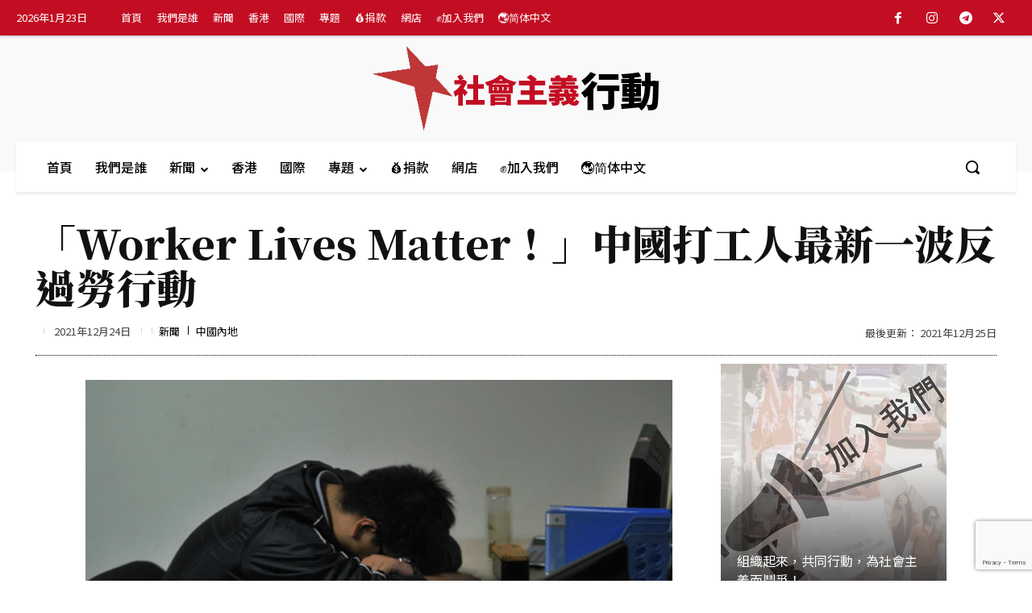

--- FILE ---
content_type: text/html; charset=utf-8
request_url: https://www.google.com/recaptcha/api2/anchor?ar=1&k=6Lc4884nAAAAAIrPOV6bR_KNoLzpOCGSeSl6OkUJ&co=aHR0cHM6Ly9jaGluYXdvcmtlci5pbmZvOjQ0Mw..&hl=en&v=PoyoqOPhxBO7pBk68S4YbpHZ&size=invisible&anchor-ms=20000&execute-ms=30000&cb=fwj5519o7qx0
body_size: 48862
content:
<!DOCTYPE HTML><html dir="ltr" lang="en"><head><meta http-equiv="Content-Type" content="text/html; charset=UTF-8">
<meta http-equiv="X-UA-Compatible" content="IE=edge">
<title>reCAPTCHA</title>
<style type="text/css">
/* cyrillic-ext */
@font-face {
  font-family: 'Roboto';
  font-style: normal;
  font-weight: 400;
  font-stretch: 100%;
  src: url(//fonts.gstatic.com/s/roboto/v48/KFO7CnqEu92Fr1ME7kSn66aGLdTylUAMa3GUBHMdazTgWw.woff2) format('woff2');
  unicode-range: U+0460-052F, U+1C80-1C8A, U+20B4, U+2DE0-2DFF, U+A640-A69F, U+FE2E-FE2F;
}
/* cyrillic */
@font-face {
  font-family: 'Roboto';
  font-style: normal;
  font-weight: 400;
  font-stretch: 100%;
  src: url(//fonts.gstatic.com/s/roboto/v48/KFO7CnqEu92Fr1ME7kSn66aGLdTylUAMa3iUBHMdazTgWw.woff2) format('woff2');
  unicode-range: U+0301, U+0400-045F, U+0490-0491, U+04B0-04B1, U+2116;
}
/* greek-ext */
@font-face {
  font-family: 'Roboto';
  font-style: normal;
  font-weight: 400;
  font-stretch: 100%;
  src: url(//fonts.gstatic.com/s/roboto/v48/KFO7CnqEu92Fr1ME7kSn66aGLdTylUAMa3CUBHMdazTgWw.woff2) format('woff2');
  unicode-range: U+1F00-1FFF;
}
/* greek */
@font-face {
  font-family: 'Roboto';
  font-style: normal;
  font-weight: 400;
  font-stretch: 100%;
  src: url(//fonts.gstatic.com/s/roboto/v48/KFO7CnqEu92Fr1ME7kSn66aGLdTylUAMa3-UBHMdazTgWw.woff2) format('woff2');
  unicode-range: U+0370-0377, U+037A-037F, U+0384-038A, U+038C, U+038E-03A1, U+03A3-03FF;
}
/* math */
@font-face {
  font-family: 'Roboto';
  font-style: normal;
  font-weight: 400;
  font-stretch: 100%;
  src: url(//fonts.gstatic.com/s/roboto/v48/KFO7CnqEu92Fr1ME7kSn66aGLdTylUAMawCUBHMdazTgWw.woff2) format('woff2');
  unicode-range: U+0302-0303, U+0305, U+0307-0308, U+0310, U+0312, U+0315, U+031A, U+0326-0327, U+032C, U+032F-0330, U+0332-0333, U+0338, U+033A, U+0346, U+034D, U+0391-03A1, U+03A3-03A9, U+03B1-03C9, U+03D1, U+03D5-03D6, U+03F0-03F1, U+03F4-03F5, U+2016-2017, U+2034-2038, U+203C, U+2040, U+2043, U+2047, U+2050, U+2057, U+205F, U+2070-2071, U+2074-208E, U+2090-209C, U+20D0-20DC, U+20E1, U+20E5-20EF, U+2100-2112, U+2114-2115, U+2117-2121, U+2123-214F, U+2190, U+2192, U+2194-21AE, U+21B0-21E5, U+21F1-21F2, U+21F4-2211, U+2213-2214, U+2216-22FF, U+2308-230B, U+2310, U+2319, U+231C-2321, U+2336-237A, U+237C, U+2395, U+239B-23B7, U+23D0, U+23DC-23E1, U+2474-2475, U+25AF, U+25B3, U+25B7, U+25BD, U+25C1, U+25CA, U+25CC, U+25FB, U+266D-266F, U+27C0-27FF, U+2900-2AFF, U+2B0E-2B11, U+2B30-2B4C, U+2BFE, U+3030, U+FF5B, U+FF5D, U+1D400-1D7FF, U+1EE00-1EEFF;
}
/* symbols */
@font-face {
  font-family: 'Roboto';
  font-style: normal;
  font-weight: 400;
  font-stretch: 100%;
  src: url(//fonts.gstatic.com/s/roboto/v48/KFO7CnqEu92Fr1ME7kSn66aGLdTylUAMaxKUBHMdazTgWw.woff2) format('woff2');
  unicode-range: U+0001-000C, U+000E-001F, U+007F-009F, U+20DD-20E0, U+20E2-20E4, U+2150-218F, U+2190, U+2192, U+2194-2199, U+21AF, U+21E6-21F0, U+21F3, U+2218-2219, U+2299, U+22C4-22C6, U+2300-243F, U+2440-244A, U+2460-24FF, U+25A0-27BF, U+2800-28FF, U+2921-2922, U+2981, U+29BF, U+29EB, U+2B00-2BFF, U+4DC0-4DFF, U+FFF9-FFFB, U+10140-1018E, U+10190-1019C, U+101A0, U+101D0-101FD, U+102E0-102FB, U+10E60-10E7E, U+1D2C0-1D2D3, U+1D2E0-1D37F, U+1F000-1F0FF, U+1F100-1F1AD, U+1F1E6-1F1FF, U+1F30D-1F30F, U+1F315, U+1F31C, U+1F31E, U+1F320-1F32C, U+1F336, U+1F378, U+1F37D, U+1F382, U+1F393-1F39F, U+1F3A7-1F3A8, U+1F3AC-1F3AF, U+1F3C2, U+1F3C4-1F3C6, U+1F3CA-1F3CE, U+1F3D4-1F3E0, U+1F3ED, U+1F3F1-1F3F3, U+1F3F5-1F3F7, U+1F408, U+1F415, U+1F41F, U+1F426, U+1F43F, U+1F441-1F442, U+1F444, U+1F446-1F449, U+1F44C-1F44E, U+1F453, U+1F46A, U+1F47D, U+1F4A3, U+1F4B0, U+1F4B3, U+1F4B9, U+1F4BB, U+1F4BF, U+1F4C8-1F4CB, U+1F4D6, U+1F4DA, U+1F4DF, U+1F4E3-1F4E6, U+1F4EA-1F4ED, U+1F4F7, U+1F4F9-1F4FB, U+1F4FD-1F4FE, U+1F503, U+1F507-1F50B, U+1F50D, U+1F512-1F513, U+1F53E-1F54A, U+1F54F-1F5FA, U+1F610, U+1F650-1F67F, U+1F687, U+1F68D, U+1F691, U+1F694, U+1F698, U+1F6AD, U+1F6B2, U+1F6B9-1F6BA, U+1F6BC, U+1F6C6-1F6CF, U+1F6D3-1F6D7, U+1F6E0-1F6EA, U+1F6F0-1F6F3, U+1F6F7-1F6FC, U+1F700-1F7FF, U+1F800-1F80B, U+1F810-1F847, U+1F850-1F859, U+1F860-1F887, U+1F890-1F8AD, U+1F8B0-1F8BB, U+1F8C0-1F8C1, U+1F900-1F90B, U+1F93B, U+1F946, U+1F984, U+1F996, U+1F9E9, U+1FA00-1FA6F, U+1FA70-1FA7C, U+1FA80-1FA89, U+1FA8F-1FAC6, U+1FACE-1FADC, U+1FADF-1FAE9, U+1FAF0-1FAF8, U+1FB00-1FBFF;
}
/* vietnamese */
@font-face {
  font-family: 'Roboto';
  font-style: normal;
  font-weight: 400;
  font-stretch: 100%;
  src: url(//fonts.gstatic.com/s/roboto/v48/KFO7CnqEu92Fr1ME7kSn66aGLdTylUAMa3OUBHMdazTgWw.woff2) format('woff2');
  unicode-range: U+0102-0103, U+0110-0111, U+0128-0129, U+0168-0169, U+01A0-01A1, U+01AF-01B0, U+0300-0301, U+0303-0304, U+0308-0309, U+0323, U+0329, U+1EA0-1EF9, U+20AB;
}
/* latin-ext */
@font-face {
  font-family: 'Roboto';
  font-style: normal;
  font-weight: 400;
  font-stretch: 100%;
  src: url(//fonts.gstatic.com/s/roboto/v48/KFO7CnqEu92Fr1ME7kSn66aGLdTylUAMa3KUBHMdazTgWw.woff2) format('woff2');
  unicode-range: U+0100-02BA, U+02BD-02C5, U+02C7-02CC, U+02CE-02D7, U+02DD-02FF, U+0304, U+0308, U+0329, U+1D00-1DBF, U+1E00-1E9F, U+1EF2-1EFF, U+2020, U+20A0-20AB, U+20AD-20C0, U+2113, U+2C60-2C7F, U+A720-A7FF;
}
/* latin */
@font-face {
  font-family: 'Roboto';
  font-style: normal;
  font-weight: 400;
  font-stretch: 100%;
  src: url(//fonts.gstatic.com/s/roboto/v48/KFO7CnqEu92Fr1ME7kSn66aGLdTylUAMa3yUBHMdazQ.woff2) format('woff2');
  unicode-range: U+0000-00FF, U+0131, U+0152-0153, U+02BB-02BC, U+02C6, U+02DA, U+02DC, U+0304, U+0308, U+0329, U+2000-206F, U+20AC, U+2122, U+2191, U+2193, U+2212, U+2215, U+FEFF, U+FFFD;
}
/* cyrillic-ext */
@font-face {
  font-family: 'Roboto';
  font-style: normal;
  font-weight: 500;
  font-stretch: 100%;
  src: url(//fonts.gstatic.com/s/roboto/v48/KFO7CnqEu92Fr1ME7kSn66aGLdTylUAMa3GUBHMdazTgWw.woff2) format('woff2');
  unicode-range: U+0460-052F, U+1C80-1C8A, U+20B4, U+2DE0-2DFF, U+A640-A69F, U+FE2E-FE2F;
}
/* cyrillic */
@font-face {
  font-family: 'Roboto';
  font-style: normal;
  font-weight: 500;
  font-stretch: 100%;
  src: url(//fonts.gstatic.com/s/roboto/v48/KFO7CnqEu92Fr1ME7kSn66aGLdTylUAMa3iUBHMdazTgWw.woff2) format('woff2');
  unicode-range: U+0301, U+0400-045F, U+0490-0491, U+04B0-04B1, U+2116;
}
/* greek-ext */
@font-face {
  font-family: 'Roboto';
  font-style: normal;
  font-weight: 500;
  font-stretch: 100%;
  src: url(//fonts.gstatic.com/s/roboto/v48/KFO7CnqEu92Fr1ME7kSn66aGLdTylUAMa3CUBHMdazTgWw.woff2) format('woff2');
  unicode-range: U+1F00-1FFF;
}
/* greek */
@font-face {
  font-family: 'Roboto';
  font-style: normal;
  font-weight: 500;
  font-stretch: 100%;
  src: url(//fonts.gstatic.com/s/roboto/v48/KFO7CnqEu92Fr1ME7kSn66aGLdTylUAMa3-UBHMdazTgWw.woff2) format('woff2');
  unicode-range: U+0370-0377, U+037A-037F, U+0384-038A, U+038C, U+038E-03A1, U+03A3-03FF;
}
/* math */
@font-face {
  font-family: 'Roboto';
  font-style: normal;
  font-weight: 500;
  font-stretch: 100%;
  src: url(//fonts.gstatic.com/s/roboto/v48/KFO7CnqEu92Fr1ME7kSn66aGLdTylUAMawCUBHMdazTgWw.woff2) format('woff2');
  unicode-range: U+0302-0303, U+0305, U+0307-0308, U+0310, U+0312, U+0315, U+031A, U+0326-0327, U+032C, U+032F-0330, U+0332-0333, U+0338, U+033A, U+0346, U+034D, U+0391-03A1, U+03A3-03A9, U+03B1-03C9, U+03D1, U+03D5-03D6, U+03F0-03F1, U+03F4-03F5, U+2016-2017, U+2034-2038, U+203C, U+2040, U+2043, U+2047, U+2050, U+2057, U+205F, U+2070-2071, U+2074-208E, U+2090-209C, U+20D0-20DC, U+20E1, U+20E5-20EF, U+2100-2112, U+2114-2115, U+2117-2121, U+2123-214F, U+2190, U+2192, U+2194-21AE, U+21B0-21E5, U+21F1-21F2, U+21F4-2211, U+2213-2214, U+2216-22FF, U+2308-230B, U+2310, U+2319, U+231C-2321, U+2336-237A, U+237C, U+2395, U+239B-23B7, U+23D0, U+23DC-23E1, U+2474-2475, U+25AF, U+25B3, U+25B7, U+25BD, U+25C1, U+25CA, U+25CC, U+25FB, U+266D-266F, U+27C0-27FF, U+2900-2AFF, U+2B0E-2B11, U+2B30-2B4C, U+2BFE, U+3030, U+FF5B, U+FF5D, U+1D400-1D7FF, U+1EE00-1EEFF;
}
/* symbols */
@font-face {
  font-family: 'Roboto';
  font-style: normal;
  font-weight: 500;
  font-stretch: 100%;
  src: url(//fonts.gstatic.com/s/roboto/v48/KFO7CnqEu92Fr1ME7kSn66aGLdTylUAMaxKUBHMdazTgWw.woff2) format('woff2');
  unicode-range: U+0001-000C, U+000E-001F, U+007F-009F, U+20DD-20E0, U+20E2-20E4, U+2150-218F, U+2190, U+2192, U+2194-2199, U+21AF, U+21E6-21F0, U+21F3, U+2218-2219, U+2299, U+22C4-22C6, U+2300-243F, U+2440-244A, U+2460-24FF, U+25A0-27BF, U+2800-28FF, U+2921-2922, U+2981, U+29BF, U+29EB, U+2B00-2BFF, U+4DC0-4DFF, U+FFF9-FFFB, U+10140-1018E, U+10190-1019C, U+101A0, U+101D0-101FD, U+102E0-102FB, U+10E60-10E7E, U+1D2C0-1D2D3, U+1D2E0-1D37F, U+1F000-1F0FF, U+1F100-1F1AD, U+1F1E6-1F1FF, U+1F30D-1F30F, U+1F315, U+1F31C, U+1F31E, U+1F320-1F32C, U+1F336, U+1F378, U+1F37D, U+1F382, U+1F393-1F39F, U+1F3A7-1F3A8, U+1F3AC-1F3AF, U+1F3C2, U+1F3C4-1F3C6, U+1F3CA-1F3CE, U+1F3D4-1F3E0, U+1F3ED, U+1F3F1-1F3F3, U+1F3F5-1F3F7, U+1F408, U+1F415, U+1F41F, U+1F426, U+1F43F, U+1F441-1F442, U+1F444, U+1F446-1F449, U+1F44C-1F44E, U+1F453, U+1F46A, U+1F47D, U+1F4A3, U+1F4B0, U+1F4B3, U+1F4B9, U+1F4BB, U+1F4BF, U+1F4C8-1F4CB, U+1F4D6, U+1F4DA, U+1F4DF, U+1F4E3-1F4E6, U+1F4EA-1F4ED, U+1F4F7, U+1F4F9-1F4FB, U+1F4FD-1F4FE, U+1F503, U+1F507-1F50B, U+1F50D, U+1F512-1F513, U+1F53E-1F54A, U+1F54F-1F5FA, U+1F610, U+1F650-1F67F, U+1F687, U+1F68D, U+1F691, U+1F694, U+1F698, U+1F6AD, U+1F6B2, U+1F6B9-1F6BA, U+1F6BC, U+1F6C6-1F6CF, U+1F6D3-1F6D7, U+1F6E0-1F6EA, U+1F6F0-1F6F3, U+1F6F7-1F6FC, U+1F700-1F7FF, U+1F800-1F80B, U+1F810-1F847, U+1F850-1F859, U+1F860-1F887, U+1F890-1F8AD, U+1F8B0-1F8BB, U+1F8C0-1F8C1, U+1F900-1F90B, U+1F93B, U+1F946, U+1F984, U+1F996, U+1F9E9, U+1FA00-1FA6F, U+1FA70-1FA7C, U+1FA80-1FA89, U+1FA8F-1FAC6, U+1FACE-1FADC, U+1FADF-1FAE9, U+1FAF0-1FAF8, U+1FB00-1FBFF;
}
/* vietnamese */
@font-face {
  font-family: 'Roboto';
  font-style: normal;
  font-weight: 500;
  font-stretch: 100%;
  src: url(//fonts.gstatic.com/s/roboto/v48/KFO7CnqEu92Fr1ME7kSn66aGLdTylUAMa3OUBHMdazTgWw.woff2) format('woff2');
  unicode-range: U+0102-0103, U+0110-0111, U+0128-0129, U+0168-0169, U+01A0-01A1, U+01AF-01B0, U+0300-0301, U+0303-0304, U+0308-0309, U+0323, U+0329, U+1EA0-1EF9, U+20AB;
}
/* latin-ext */
@font-face {
  font-family: 'Roboto';
  font-style: normal;
  font-weight: 500;
  font-stretch: 100%;
  src: url(//fonts.gstatic.com/s/roboto/v48/KFO7CnqEu92Fr1ME7kSn66aGLdTylUAMa3KUBHMdazTgWw.woff2) format('woff2');
  unicode-range: U+0100-02BA, U+02BD-02C5, U+02C7-02CC, U+02CE-02D7, U+02DD-02FF, U+0304, U+0308, U+0329, U+1D00-1DBF, U+1E00-1E9F, U+1EF2-1EFF, U+2020, U+20A0-20AB, U+20AD-20C0, U+2113, U+2C60-2C7F, U+A720-A7FF;
}
/* latin */
@font-face {
  font-family: 'Roboto';
  font-style: normal;
  font-weight: 500;
  font-stretch: 100%;
  src: url(//fonts.gstatic.com/s/roboto/v48/KFO7CnqEu92Fr1ME7kSn66aGLdTylUAMa3yUBHMdazQ.woff2) format('woff2');
  unicode-range: U+0000-00FF, U+0131, U+0152-0153, U+02BB-02BC, U+02C6, U+02DA, U+02DC, U+0304, U+0308, U+0329, U+2000-206F, U+20AC, U+2122, U+2191, U+2193, U+2212, U+2215, U+FEFF, U+FFFD;
}
/* cyrillic-ext */
@font-face {
  font-family: 'Roboto';
  font-style: normal;
  font-weight: 900;
  font-stretch: 100%;
  src: url(//fonts.gstatic.com/s/roboto/v48/KFO7CnqEu92Fr1ME7kSn66aGLdTylUAMa3GUBHMdazTgWw.woff2) format('woff2');
  unicode-range: U+0460-052F, U+1C80-1C8A, U+20B4, U+2DE0-2DFF, U+A640-A69F, U+FE2E-FE2F;
}
/* cyrillic */
@font-face {
  font-family: 'Roboto';
  font-style: normal;
  font-weight: 900;
  font-stretch: 100%;
  src: url(//fonts.gstatic.com/s/roboto/v48/KFO7CnqEu92Fr1ME7kSn66aGLdTylUAMa3iUBHMdazTgWw.woff2) format('woff2');
  unicode-range: U+0301, U+0400-045F, U+0490-0491, U+04B0-04B1, U+2116;
}
/* greek-ext */
@font-face {
  font-family: 'Roboto';
  font-style: normal;
  font-weight: 900;
  font-stretch: 100%;
  src: url(//fonts.gstatic.com/s/roboto/v48/KFO7CnqEu92Fr1ME7kSn66aGLdTylUAMa3CUBHMdazTgWw.woff2) format('woff2');
  unicode-range: U+1F00-1FFF;
}
/* greek */
@font-face {
  font-family: 'Roboto';
  font-style: normal;
  font-weight: 900;
  font-stretch: 100%;
  src: url(//fonts.gstatic.com/s/roboto/v48/KFO7CnqEu92Fr1ME7kSn66aGLdTylUAMa3-UBHMdazTgWw.woff2) format('woff2');
  unicode-range: U+0370-0377, U+037A-037F, U+0384-038A, U+038C, U+038E-03A1, U+03A3-03FF;
}
/* math */
@font-face {
  font-family: 'Roboto';
  font-style: normal;
  font-weight: 900;
  font-stretch: 100%;
  src: url(//fonts.gstatic.com/s/roboto/v48/KFO7CnqEu92Fr1ME7kSn66aGLdTylUAMawCUBHMdazTgWw.woff2) format('woff2');
  unicode-range: U+0302-0303, U+0305, U+0307-0308, U+0310, U+0312, U+0315, U+031A, U+0326-0327, U+032C, U+032F-0330, U+0332-0333, U+0338, U+033A, U+0346, U+034D, U+0391-03A1, U+03A3-03A9, U+03B1-03C9, U+03D1, U+03D5-03D6, U+03F0-03F1, U+03F4-03F5, U+2016-2017, U+2034-2038, U+203C, U+2040, U+2043, U+2047, U+2050, U+2057, U+205F, U+2070-2071, U+2074-208E, U+2090-209C, U+20D0-20DC, U+20E1, U+20E5-20EF, U+2100-2112, U+2114-2115, U+2117-2121, U+2123-214F, U+2190, U+2192, U+2194-21AE, U+21B0-21E5, U+21F1-21F2, U+21F4-2211, U+2213-2214, U+2216-22FF, U+2308-230B, U+2310, U+2319, U+231C-2321, U+2336-237A, U+237C, U+2395, U+239B-23B7, U+23D0, U+23DC-23E1, U+2474-2475, U+25AF, U+25B3, U+25B7, U+25BD, U+25C1, U+25CA, U+25CC, U+25FB, U+266D-266F, U+27C0-27FF, U+2900-2AFF, U+2B0E-2B11, U+2B30-2B4C, U+2BFE, U+3030, U+FF5B, U+FF5D, U+1D400-1D7FF, U+1EE00-1EEFF;
}
/* symbols */
@font-face {
  font-family: 'Roboto';
  font-style: normal;
  font-weight: 900;
  font-stretch: 100%;
  src: url(//fonts.gstatic.com/s/roboto/v48/KFO7CnqEu92Fr1ME7kSn66aGLdTylUAMaxKUBHMdazTgWw.woff2) format('woff2');
  unicode-range: U+0001-000C, U+000E-001F, U+007F-009F, U+20DD-20E0, U+20E2-20E4, U+2150-218F, U+2190, U+2192, U+2194-2199, U+21AF, U+21E6-21F0, U+21F3, U+2218-2219, U+2299, U+22C4-22C6, U+2300-243F, U+2440-244A, U+2460-24FF, U+25A0-27BF, U+2800-28FF, U+2921-2922, U+2981, U+29BF, U+29EB, U+2B00-2BFF, U+4DC0-4DFF, U+FFF9-FFFB, U+10140-1018E, U+10190-1019C, U+101A0, U+101D0-101FD, U+102E0-102FB, U+10E60-10E7E, U+1D2C0-1D2D3, U+1D2E0-1D37F, U+1F000-1F0FF, U+1F100-1F1AD, U+1F1E6-1F1FF, U+1F30D-1F30F, U+1F315, U+1F31C, U+1F31E, U+1F320-1F32C, U+1F336, U+1F378, U+1F37D, U+1F382, U+1F393-1F39F, U+1F3A7-1F3A8, U+1F3AC-1F3AF, U+1F3C2, U+1F3C4-1F3C6, U+1F3CA-1F3CE, U+1F3D4-1F3E0, U+1F3ED, U+1F3F1-1F3F3, U+1F3F5-1F3F7, U+1F408, U+1F415, U+1F41F, U+1F426, U+1F43F, U+1F441-1F442, U+1F444, U+1F446-1F449, U+1F44C-1F44E, U+1F453, U+1F46A, U+1F47D, U+1F4A3, U+1F4B0, U+1F4B3, U+1F4B9, U+1F4BB, U+1F4BF, U+1F4C8-1F4CB, U+1F4D6, U+1F4DA, U+1F4DF, U+1F4E3-1F4E6, U+1F4EA-1F4ED, U+1F4F7, U+1F4F9-1F4FB, U+1F4FD-1F4FE, U+1F503, U+1F507-1F50B, U+1F50D, U+1F512-1F513, U+1F53E-1F54A, U+1F54F-1F5FA, U+1F610, U+1F650-1F67F, U+1F687, U+1F68D, U+1F691, U+1F694, U+1F698, U+1F6AD, U+1F6B2, U+1F6B9-1F6BA, U+1F6BC, U+1F6C6-1F6CF, U+1F6D3-1F6D7, U+1F6E0-1F6EA, U+1F6F0-1F6F3, U+1F6F7-1F6FC, U+1F700-1F7FF, U+1F800-1F80B, U+1F810-1F847, U+1F850-1F859, U+1F860-1F887, U+1F890-1F8AD, U+1F8B0-1F8BB, U+1F8C0-1F8C1, U+1F900-1F90B, U+1F93B, U+1F946, U+1F984, U+1F996, U+1F9E9, U+1FA00-1FA6F, U+1FA70-1FA7C, U+1FA80-1FA89, U+1FA8F-1FAC6, U+1FACE-1FADC, U+1FADF-1FAE9, U+1FAF0-1FAF8, U+1FB00-1FBFF;
}
/* vietnamese */
@font-face {
  font-family: 'Roboto';
  font-style: normal;
  font-weight: 900;
  font-stretch: 100%;
  src: url(//fonts.gstatic.com/s/roboto/v48/KFO7CnqEu92Fr1ME7kSn66aGLdTylUAMa3OUBHMdazTgWw.woff2) format('woff2');
  unicode-range: U+0102-0103, U+0110-0111, U+0128-0129, U+0168-0169, U+01A0-01A1, U+01AF-01B0, U+0300-0301, U+0303-0304, U+0308-0309, U+0323, U+0329, U+1EA0-1EF9, U+20AB;
}
/* latin-ext */
@font-face {
  font-family: 'Roboto';
  font-style: normal;
  font-weight: 900;
  font-stretch: 100%;
  src: url(//fonts.gstatic.com/s/roboto/v48/KFO7CnqEu92Fr1ME7kSn66aGLdTylUAMa3KUBHMdazTgWw.woff2) format('woff2');
  unicode-range: U+0100-02BA, U+02BD-02C5, U+02C7-02CC, U+02CE-02D7, U+02DD-02FF, U+0304, U+0308, U+0329, U+1D00-1DBF, U+1E00-1E9F, U+1EF2-1EFF, U+2020, U+20A0-20AB, U+20AD-20C0, U+2113, U+2C60-2C7F, U+A720-A7FF;
}
/* latin */
@font-face {
  font-family: 'Roboto';
  font-style: normal;
  font-weight: 900;
  font-stretch: 100%;
  src: url(//fonts.gstatic.com/s/roboto/v48/KFO7CnqEu92Fr1ME7kSn66aGLdTylUAMa3yUBHMdazQ.woff2) format('woff2');
  unicode-range: U+0000-00FF, U+0131, U+0152-0153, U+02BB-02BC, U+02C6, U+02DA, U+02DC, U+0304, U+0308, U+0329, U+2000-206F, U+20AC, U+2122, U+2191, U+2193, U+2212, U+2215, U+FEFF, U+FFFD;
}

</style>
<link rel="stylesheet" type="text/css" href="https://www.gstatic.com/recaptcha/releases/PoyoqOPhxBO7pBk68S4YbpHZ/styles__ltr.css">
<script nonce="8cfBuOIqtna0GtYhSg56_Q" type="text/javascript">window['__recaptcha_api'] = 'https://www.google.com/recaptcha/api2/';</script>
<script type="text/javascript" src="https://www.gstatic.com/recaptcha/releases/PoyoqOPhxBO7pBk68S4YbpHZ/recaptcha__en.js" nonce="8cfBuOIqtna0GtYhSg56_Q">
      
    </script></head>
<body><div id="rc-anchor-alert" class="rc-anchor-alert"></div>
<input type="hidden" id="recaptcha-token" value="[base64]">
<script type="text/javascript" nonce="8cfBuOIqtna0GtYhSg56_Q">
      recaptcha.anchor.Main.init("[\x22ainput\x22,[\x22bgdata\x22,\x22\x22,\[base64]/[base64]/[base64]/bmV3IHJbeF0oY1swXSk6RT09Mj9uZXcgclt4XShjWzBdLGNbMV0pOkU9PTM/bmV3IHJbeF0oY1swXSxjWzFdLGNbMl0pOkU9PTQ/[base64]/[base64]/[base64]/[base64]/[base64]/[base64]/[base64]/[base64]\x22,\[base64]\\u003d\\u003d\x22,\x22w4c9wpYqw6Rnw7IIwqjDosOFw7vCvcOqFsKrw7N1w5fCthA6b8OzJsK1w6LDpMKEwpfDgsKFRsKjw67CrxZmwqNvwrNpZh/DlUzDhBVpaC0Gw7dPJ8O3CcKGw6lGNMKPL8ObRC4Nw77Cj8KVw4fDgH7Dog/[base64]/DgxPCt8OgwrbCvBdvPcKNPcOcwpjDg1PCtELCqcKJIEgLw75YC2PDicOfSsOtw4rDh1LCtsKrw7w8T2VOw5zCjcObwp0jw5XDnV/DmCfDu0Mpw6bDlsKqw4/[base64]/w4vDj8KTw7ZawrfCq8OPw4PCkUNDXRXCjcKYwo/[base64]/[base64]/w5RDw7M7QsKtw7DCgWo3w4YGPgfDpMK+w7x/w43DgsKXeMKhWyZIBDtwb8OUwp/Ch8KMUQBsw6o1w47DoMOLw4Ezw7jDlQk+w4HCugHCnUXCkMKiwrkEwrPCh8Ofwr8hw6/Dj8OJw5DDs8OqQ8OSE3rDvWkBwp/ClcK9wrV8wrDDjcOlw6IpPgTDv8O8w7U2w7BVwqLCiSB2w48bwpbDum5Kwp5xGGfCtMKyw5gEFXolwrzCisKjPXh7NMKow7Efw6BsfxZrNcOQwoxDPU9ndQc8wotodcO6w455wrMQwoDCm8Kow45JDMKaVDPDv8Orw4XCmsKmw7ZgO8ORcMOfw7jCrB0/J8OUw5vDusKvwrIuwqnCggI6cMKFTRExKcOsw6oqNsOcdcOpAnTClUprGMKAXw/Dt8OcMQDCksKEw5PDkMKCP8OfwozDmkXDi8OHw4TDpwXDoGfCvMO8MsK9w6kxUSVRwrkvHEMFw4vCqcKkw6zDpcKwwrbDu8Kowop9WcOdw6TCp8O1w4APUyLDhEUvIGEQw6kJw6oYwoLCslDDnks/FA3CmMOxdAvCuhvDncKGJgXCucK3w4PCnMKNPWl+EkxwLMKGw4ENPBfCrVRow6TDq21tw48KwrTDisO5ZcOgw4DDlMOvNEHCssORMcKOwpdPwoDDoMKgDU/DvmU5w6jDrHwmTcK7RBtbw77Co8OAw6TDjMKEKVzCnRAWAcOMCcKbRMOhw4dSAyDDlsO5w5LDmsOLwoXCvsKOw7NQOsKYwq/Cg8OcdCnDqsKOY8Ozw4R4w53CnsKTwqxlF8O+X8Krwp4jwqzCrsKEf2fDhMOjw7jDoGwgwocDSsK/wrp2A3bDgMKNHklGw4rClwZgwrTCp3PCmQjDkDnCsDpRw7vDpsKMwqLCs8Ocwrg3HcOuesOITMKlDQvCjMOgNihJwrrDlSBNwosBLQk7OFAow4LCkcKAwpbCo8KxwrJ6w7UJJxVpwpxAUzTCjMKEw7zDhMKVwr3DnB/DtWcGw4XCv8OMLcOXfRLDnX7Dn1PCg8KSXwwtFXDCjH3DncK3wrxNbSBQw5rDsiFeTEjCsmPDsQ8ISxrDgMKhd8OHZh5vwqZgCMKQwqQ2DWQ8T8K0w4zCtcOCVxNuw6HCoMKJLH4NccOLEcONfQfCk20gwrnDr8KHwrMlLBDCiMKLDMKPAVDCgC/[base64]/[base64]/w5c5woIowrNnwrB3NsOJwpliDz3Ci1kTwpfCt1/[base64]/VcOIGBTCtcOeH8K7cUjCvMO2wqIJNsOtQcKywrgKV8OMScKfw4Qcw7pbwrjDv8OMwr7Cs2rDrsKXw7svecKVZsOaOcKUTGfDu8KEQA1WcCIvw7RNwrrDsMOXwoJDw6DCkhsZw6/Co8O4wrPDlcKYwpjCtsK3M8KkLMK4DUshU8O5G8KkCcKuw5kswqxbbjowV8K4w702N8OGw5/DscOew5U6OHHCl8ONDcKpwoDDkGHDlhInwp8cwpRowrojC8KFRMO4w54kQm3Di1zCoDDCucOdWzdMYh02wqzDp2NkD8KNw4NCwqhBw4zDiX/[base64]/[base64]/wpvDjcKmWzrChDdPwqLDgWlcw50TfcOxWMKSbAMRwp1Ue8O4wp7Cp8KgOcOVecK/[base64]/[base64]/DmMOdNyDDj8OfCsK+w7LCpFrDpMKuw7R/ScK4w5cJBcOqdcKFwqxLJsKSwrPCiMO7fG7Dq3nDrwZvwrAeaH1YByLDk2zCu8O4JSARw4EKwptuw7XDpMKhw6gUGMOZw41QwqAFwp3Cvx/Dg13CmcKuw7fDkwnCn8KAwr7CojHClMODWcKnayXCmjPCrVPDgcOkEXIfwrvDtsOqw6hsSiNZwo7DkX3DsMOaSwTCtsKFw4zCuMK0w6jCi8K1wrRLwrzCmHTDhX7Cuw7CrsKTHD/CkcK4FMOtZsOGOW92w4LCq0vDsTcvw7/DlsOawqZRPcK6GCBsGsKtw5gywpvCvcO7AMKVWRx9wq3DlzrDt0oaARXDv8OEwphOw55ywo3Dn2/Cv8OGPMOuwrwra8OgAsKTwqPDsG8lZ8KAa1vDuQTDjW0nRMOyw4PDmloEQMKwwqFuKMO8ZDjCpcKOIMKLaMOnGCLCqMKkDsO+NSBSQGfCgcKwA8KjwoIrAmtqwpdZYMKjwqXDicODMcKPwopCdVvDklHCsW1/EMK6IcOrw4PDgyXDiMKuTMKDBlXDoMOtC2hJVS7Cu3LCjcO2w6TDgRDDtXpww4xMdzIzLH01K8KxwrPCpzTChCDCqcOAwrYrwqhJwrw4X8KeacOow4VhLhUMRVDDowlGRsONw5FbwrXDs8K6TMK9w5/[base64]/DlCVkeUV1XsKKwrvDqCICw6IaUsOLw7tvWsKMw47Dn2FEwqkDwrNbwq46wojCsGfClsKqG1vCi1nCscO1FljDpsKadQbDoMOOIUUEw7vDrnTDm8OUe8OBWj/CvMOUw4TDisK2w5/DikoXLmNibsOxEFtTw6ZoI8OIw4B5OSk4w7bCo0ERPjF0w7zCncKvGMO6wrdlw6Bqw4MVwqDDmXxFCTVJCixxRE/CmMOsSCEyfmLDukbCiz7DosOZYEQVFxMvfcKnw5jCngZQO0IPw43CucOCYsO0w7s6QcOdJhwxAlTCvsKONDHClhtaWsKtw4/CnsKvCMK5B8OKKTrDrMObwoLDhT/Dtn9VcsKhwoHDlcOwwqNcw6QgwobCsF/DiWt7GMOnw5/CiMOSIA5mKMKww74MwqHDuknChMK0TlgUw6k8wqpRVsKBSFwrYsOqSMOYw73CmwZxwr1cw77DoGkfw4YHw5nDr8KvV8Kcw6jCrg1Zw65Wczt5w7PCvMKDwrzDn8KddVrDgkfCr8KPeCwdHlDDocKUAMOycRc3IyofSk3Cp8OqRXYTAwl9woTDn3/DucKxw5Eew4LCr38pwpAxwo12e0nDocO8FsORwqLCmsKgUsOhTcOzbh1hMQBlCRFvwpvCkFPCvGYHEwnDn8KDMUbDsMKGaljCjxt/ecKLSBLDhcKiwozDim8gU8K/[base64]/Dv8K/ZUVPLsOleEHCjMOMw7LDs0oyw6/Ci8KrSS8fw61AMsKWY8K2QCvDhcKZwqMzDx3DhsONNcKDw64nw5XDtCfCvQHDuC9Rw5kzwoHDi8K2wrAiNWrDqMOOw5TDoElFwr/Dh8KgA8Kfw4HDgRHDjsK4wpfCrcKnwofDhsOjwqnDhXXCg8OuwqVISSALwp7Cn8OLw7DDsTo4HRXCi2EGbcKSL8O4w7jDvMKpwqF3wrtIAcO4czTCmAPDkFjCo8KvOsOmw6I6KcK6WsOgw6DDrMK5EMOcGMKKw6rDuhlqKMK5MG/CrhTCrHLDuU93w5gTDAnDt8KOw5XCvsKrCMKAW8KnQcKEPcOmRVEEw5BYYhE8w4bCmcKScDPDvcO5EcORw5h1wpk/[base64]/DohLCusO7w4NiwqTDlSFiDsKDRT3Doi0vNRrCuwzDkcOKw6/DpcOUw4XDrlTCuwIeAsO/w5fCgcKte8KFw7xuworCu8Kbwqhkwq4Uw68NF8O+wrF7VcOawq0aw5lDTcKSw5dsw6nDvVNnwqPDt8O3c3DCrjFjO0HCkcOVYcOfw6nCm8OawoM/HXXDpMO6w67Cu8KMccKyBGDClV4Ww4NWw7fCocKpwqjCgsOURcKkw6hcwq4Hwq/DvcOVQ2t+Xi9nwpE0wqQGwq7Cu8Kkw6/[base64]/Cs8OTcTjDo0s7WhU6PBtyMsOFw6EOBsOtw6xnw6nDv8KkH8OrwqlsNxoGw6pvKwxHwoIVHcOsLT8/woDDlcOuwpUxa8OpZMKgw4LCgMKDwopSwqLDkcK8JMK9wqLDhkPCnixMCcOALQDDo3jClkYrQWnCmMKwwqUMw6YKa8OYaQ/DmsOxw4zDvsK7Hk7CssOZw54BwqpCSQFMIcK8YDJsw7PCgcOzdG8vAiRzO8K5csKyJjfCojobe8OnZcO9YGhnw7nDhcKQMsKGw4h7L2LDnGd7REPDqMONw5DCuiLCnyXDok/CvcKuDhB0cMK1SzxkwqUYwqTCmsORPMKFLcKAKjsOw7LCqGwuH8KJw4bDmMKpB8KQw4zDq8OyR38if8OHEcOywpXClUzDo8KXfW7CtMOuaybDncOFThUSwptZwocrwrXCnHPDmcOBw5U+UsOZFsOfHsK+RcOvbMOjYsO/[base64]/w4JGwohXw5oCwqDDgQwNa8KOW8ORw7/ChcOFw61Fwo3DjcO2wp7DsXg2wp4dw6DDsSvCuXDDj3rCjU3ClsOww5nCh8OIH39GwrAHwozDg0LCh8KXwr7DnCtrIkDDu8OgbVs4LsKsTT8WwonDhT7Di8KEF1bCnMOiMsOPw6PClMOlw4/CicK+wrTDlUFBwqU6e8Kpw4ITwrB1woTCuhjDjsOQQDPCqMOKRSrDuMOJS1BVIsO2EMKGwqHCosOhw7XDuEwwH1LCv8K+woc5wqXDiB/DpMOtw7HDqMKuwp46wqbCvcKxfXzCjiVzDCDDrB1Yw5YCCVPDuT3CgsK+fTTCoMKJwpA6DiBEDcOMAMK/w6jDvcKtwobCg005aE3Co8OwPcKHwr5ZfXrChMKbwrLCoS4SRTDDiMOZXsOTwrLCmwd4wpl6woXChsODfMO9w6vCpAHDijcrwrTCmxlvw47ChsKpwp3Cr8OpXMOhwpTDmULCi1PDnHRQw7rCjX/Cv8KqQSUGYsKjw7zDmCQ+MxPDkMK9N8KGwrHChHfCpcOYaMODEXsQFMOoVMO+eSYyWMOhJ8KRwpHCtcKnwrLDpU5ow4ZZw73DosO5IsKdd8K3EMOmM8O7d8K5w53Dt3jCgE/[base64]/DhMKXbzvCniXDhxgrHCjChUzCi0XCgMOsEgHDi8Khw6XDuVx6w4VZwrHCrRTCncK/PcOmw43CosOBwq3CrlU7w6TDpCMpw7HCgMOlwqDCkmtXwrvCi1HCrcKmLcKlwr/[base64]/DkDvCncO+woNzK8OFfXhYFcK4UcKePG5bP1vCuxPDqsOew7jCrTAQwpwWUGIcwpQJwrxywpzCgG7CuQZBw5EiT3fCvcK5w6zCmcK4HAVCJ8KzPHkCwqFJdMKcAsOqI8K+wpgjwpvDicOYw64Aw7pLX8OVw63DpV7Cs0pAwqTDmMO/K8Kyw7pMF2DDkz3CncKRQcOrLsKWbDLCm0BkIcO8w4/Dp8OZwqpVw6PDpsKnJMONJUJtGMK4JCtoXWXCn8KEw6kLwrrDrxrDvMKDeMKIw5wfRcKWw4fCj8KFZiLDll7CtcK/VsOLw6nCjjTCvyYyLcKTdcK/wpnCsybDo8K/wprDpMKlwpsKIBLDhcODITUqccKqw6kTw6EPw7HCuldmwoMnwpfCgxk3TCEnAn7CmMOdf8KgYzMNw7E3WcOLwpQvY8KgwqIVw5fDjXggRsKFEXlXOMOFaHHChWzDhMOAaAvDkzcFwrZcfm4Rw5XDqDLCrV8PFBNbw5fDiGhNwq9/w5J9wrJ7fsKjw53DnCfCr8O2w6LCssOMwoFGMMKEwpIlw6Nqwq8QfMOWAcKtw7vCmcKRw6nDnEXDu8O/woDDocK8wr0HWEUXwq3Co3vDi8KYZV94e8KuRgpOw5DDsMO4w57DijxawoUaw49vwpzCu8KnB002w63DiMOwQMOGw45EICnCo8OoSRIdw7Z0ZcK/wqfDjWHCjEnDhcKcH07Cs8O4w6nDocKiUWzCkMO9w5g5e0/[base64]/w7Zrw7wyYnDDl8OwwoVJd21xwrvCgx3Ci8OgEsOrU8K7wrLCggpdAQE+bSzCiVvDmhvDplHDnnMyeCwkasKeWifCr0vCskfDr8K+w6LDrMO8CsKlwp8YOsOkaMOawpDCoW3CiRVaO8KFwrk5XHVJYH8NOcOmcWrDscOvwoc3w4Z3wp9AIR/[base64]/Cumxow67Dj3cewoEZw6rCmx/[base64]/wpFGSgnCvmvCtMKzUAwwwpg+JMOYcBzDkcKcfDZkwpnDtMKxLhRwH8Oxwrp3NhVSWMK5eH7Cj1DCghp5c37DjB88w6pxwqkXADwwBmbCk8Odw7YUbMOqewJNL8O+XGptw79XwoXDvnpZAE3Dix/Dr8K8JsKQwpXChVZKQ8OpwqxTUMKDLwDDuXwXGjM1eX3CgMOIwobCpcKmwr/[base64]/Cv8O4w7bDthVBwpnCksKFwrrCpMO1SsKOC3x7LsKIw4BOPDDChXvCkGHDs8O7V1Y5wpRAQxxleMK9woXCqsORSk/CkR8qfCYcHF7DnkwkGRTDkgfDlTp5HkHClsKYwoDDusKHwoXCrVESw7LCh8KGwpw8N8O6QsKaw6g6w5Vmw6nCt8OUw6J6MFpgc8OPTCw0w512wpBHYyROSSrCsm7Ci8Kowrl/FiEfwqPChsOtw6gPw4rCssOswow6RMOkYVzDpghFfnfDnjTDksOYwqdLwp5/ODVFwoLCiic8cn9gT8O+w67DtBbDjsOuBsOsCBtQRH/ChRvCqcOsw7jDmijCiMK/EsKXw7cww5XCrsOXw7B8T8O6G8O5w6XCszdOFhjDnxDCq3DDh8KXJsO5LxELw7VbB1bCgMKvP8OHw6kBw6Mmw6wdwrDDu8OUwonDo3dNakLDncOpw4bDkcO9wp3CsBZewph1w6XDkX/[base64]/[base64]/DlsKpOsOtDUVYworDmSfCgcOjw4tVwo4UXMO6w6R1wqNxwq/DuMO0woEnF2Brw5TDpcKFUsKtLALCsDlpwqzCo8KvwrM4LlEqw6vCucOtLhlUwpTCucKhc8OHwr7DsGR0ZGXDo8OSdMKBw7TDuybCgsOkwo/CjsKKbGpmZMKywo0sw4DCssK1wr7CqRjDnMK3wq4dX8OywpRyNcK3wpJEL8KAJcKpw5p8OsKTEsOewoLDrUI7wq1uwpsswrQtXsO7w7Jrw6wAwrpLwqrCm8Ozwo9gUW/CnMKZw6gjaMKOwpsTwpoGwqjDq3jCrzx6wpDDiMKzw45Bw7QeJsODbMKQw5bCmFnCrGfDkVPDocK4TcOxa8KjPsKpMcOZw4xbw4/ChcKpw6nCpMKEw7PDm8O7dwl7w4tCaMOQIDXDk8K8e0zDmmI/dsOjFcKEVsKWw41iwpwEw4VFw7FKGVlefDTCrSApwpzDpsKBdybDkUbDosOywpYgwrXDsFbDvcO3V8KfIDM3G8KLZcOzNnvDlTXDs0poT8KCw7bCicKqw4nClC3CqcKmwozDjkbDqhsSwqJ0w7oTw703w7jDicOiwpXDjsOvwq5/HHl1A0bCkMOUwpwFaMKDb08pw7Jmw5zDlsK0w5NAw5lQw6rCk8ORw4/[base64]/w43CocO5UgPCpBsewqEBBMOcw4rDgUPCt8KPM1nDgcKieCPDmcOVElbCtGbDpjoGasKNw7gDw4LDjzbDs8KUwp/Dv8OCRcO8wrtkwq/DqsOLwrB0w5PChMKNUcOkw6YeBMOiUyZcw53Cg8KvwoMpEXfDhnjCqjAyeyZ6w6PCsMOOwqHCgsKce8KOw5HDlGE0GMKuwq54wqDCtsKuKjfCmMKHwrTCqwcDw4/Cqm1pwo0ZHMK7w4ANLsOEdsK4B8O+AsO6w6PDpRjDosOpc2I6O1/[base64]/CjcKYaiQyL8K8w4NNw63CqWzCq8Obw4lKwoDDhsOrwrI4UsOewo1iw4jCo8O+b1TCjDrDj8Omw6loS1fDn8OjIAbDgMOHSMKaUyZVVsKnwo3DqsOsMFvDj8O+wrUZWknDgsOFMG/[base64]/[base64]/[base64]/wrJuw67CpXdzeA5bdsKpX8KnSkLDjcOmw7xtAzoLw7nCisK2YMK9L23CtMK7YGA0wr9cTcKZKcK+w4Efw6YpJsOjw7J3woBhwrjDn8OyJmkHHsO4TjfCoWTCgMOtwpVgwpgcwpEtw7LDvMOMwpvCumvDqgfDl8OGa8K1OkllVUfDmR/DvcKJLSR1bhILOnTCtmhvPnFRw4HCo8K4fcOMABZKw4DDviTChBLCmcOmwrbCilYBNcOxwp8OC8KbXS3Dm1jCqsKiw7tYwqnDgCrCv8K/bxBdwrnCncK7UsOPEcK9wqzDt3PDql4vYh/CgcOpwpTDo8KzG3TDjsK4wrTCp1lWflTCr8OJN8KVD0rDp8O6LMOOBF/[base64]/CuB8Rw5kRwqYJPcOewqwgZ8OHw71YbcKfw6gWP08mEB93wq3CmwwZaE3CkDosD8KWSg0jOEp1cAxmOMOMwoXCocKEw6ovw50YYMOlIMOOwpoCwqfDlcO7GDoCKiHDu8KYw4p+e8O9wpbDm3sVw7vCpDrChMKHVcKpw4R/KHUZECNdwqdKUDbDs8KsOcOzZcKMcMKhw6jDpsOHeHp4OD3CmMOuYXDDlX/DoAI6w6tfGsO9wrpdw4jClw5sw7PDjcKewqx8GcK0woDCu3PDuMKiwqhePndWwr7CuMK5wo7CpCUQWjxOH1XChcKOwrbCnsOcwpVxw4YLw5/[base64]/DuEklfHM4wpIDwrx1wojCvFvDusKhwrLDnxxSAAQiwr0vIDISbhrCn8OTEMKUN1hjBiPDusKAInrCp8KSd2DDp8OeJMOxw5QKwpY/egbCisKNwrvCj8Ouw6bDk8Ogw7HDh8KEwoLCnsO7U8OJchfDlW3CicOuYsOjwq1dZihTDwrDuxUfXkjCpQgKwrISYlAIDMKAwpTDocOmw67ChGvDrFnDmHVmWcO9eMK1wp8MPXjDmWJcw4Z/wpnCrD8zwr7CpSvDt1YCX3bDgS7DlzVwwoZ1Q8KoPcKTEELDqcOIw5vCu8K/[base64]/Dp2zCtlFSwqA2w6rDvggGwocpw5fCjFLCrwdrNDBccHtHwp7DlsKINsKjWmMWbcOow5zCksKMw7DCmMOlwqAXPQ/[base64]/w4nDlMOcwpU1wr/DnsOYwofDgRjDmhkWw7fCkcKnwr1EWllgwqJ2wp0kwqDCvnJgfUPCsQbDkipWAho8EMOzbV8jwr17SVp1bAvDsGd4wrLDnMK0wp0zESTCjlEewr9Hw67DtSI1R8OFcmp5wqVqG8ONw74uw5zCtmstwo7DqcOkIEPCrSvDuT9Ow4ohU8KMwp8Tw77CmsONw6/DuzJDQ8ODW8OKFnbCrC/Du8OWwqRLTsKgwrQtYcKDw5FqwooEOsOUPTjDinHCv8O/JyoWwos7OxjDhl92w5jCmcOCb8K7bsOWEMKiw6LCl8Ohwp96wp9XbQfCjmImXUB9w75hZsKWwoUTwrXDgR8bBcOUPCIfVcOfwo7DsXpKwpAVGVnDtnTCtAzCt27DtsK6XsKAwoMGOT9vw7taw7h+wppha1DCocOfHD7DkT4ZW8K6w4/[base64]/DtxHDv2FnwqsNw7E4w6zCpVFCwr7DnHXDnMOea1gRLkQww6/DiWYSw4ljFhQpVB9Nw7Jfw4PCr0HDjibCgAh/w7w9w5Mgw4IIHMKWdmHClWPDr8Kdw41BS2pewpnCgg47RcOIeMKKHMOVD1E0cMKxJxJSwrwywp5iVMKEworCvsKcQ8Omw5rDuWMqP1DCnm3DocKgcW3DuMOxcDBSHsOEwoQ3Nm7Don7CshDDhcKrXHnCosO2wosrSDk+ExzDkQHCj8K7LCNSw5BwGC/CssKxw4QAw4wcZ8OYw6YGw43DhMOjwp8qbm1WDknDq8KHTk7CjMKgw53DucK8w6odeMOPeHFZdkXDjcOIwq1QMH/DosOkwqZHQDdmwot0NhTDuAPCjHIcw4jDgjzCsMKeOsKDw5Yvw6kHQiIjczJlw4nDvAtpw4vCgAzCnQV5XnHCv8Oha1zCusK3RcOxwrAYwp/Cg0tFwoEAw5Nyw6LDrMO3UGPClcKPw7TDgijDsMOSwojDvsKnYMOSwqXDlBgnEcOvw5Z7OFcOwoPDpzTDuTRYDUHCiErCmURbLMOrVgYgwrEYw7FPwqnCrwXCkC7CkMOFelxQdsOteyrDrTcrCl10wq/DssOzMw9fCsKCHsKcwoE7w5LDusKAwqZXPilLBHF/CcOsVsK3H8OrDQTDnAHCli/[base64]/DjmvDrTTClsO5ZcK+w4Qvw5JFe2/CpkfDoCxIbgTCrX7DusK+FjTDjlNKw4LCgsKTw7DCu0Ncw41zI07ChxN5w57Ck8OJBsOVWhA3G23CqiTCucOFw73Di8OlwrXDh8OIwqVWw4DCkMOZbDQSwpJvwr/CmVbCjMOtwpUgQsOSwrIuC8KSwrh0w4wwfWzDmcKUW8K3WMOXwqXDuMOMw6otZ0E7wrHDkGhsEVjDgcOuZghBwonDqcKGwoAjE8O1AmtpHcK8MMKhwpTCqMOsXcKSwonDiMOvdsKoG8OGEDF/wrcncyNCWMOUDQd6bCXDqMKgwqEGX1JZAcO3w77CoSEkBj5AWsK8w5fCsMK1wqHDoMKAVcOPw5fDjcOIdFLCjsKCw6/CtcKJw5MNecKdw4fDnG/DpWDDhsOWw6bCgkXDrXVvJWQ8wrIRN8OPecK1w714wrszwqvCjMKHw6p2w4/Dunopw4xOTMKOKR/[base64]/Dm8KYwrJMM8KWPSN7IsOGw7wIwpIIbcOrH8O/wq5mwoMSw7DDk8O2fAjDgsO3wrcKCx/[base64]/w4gXw6rCpcKxWMKhLcKww7ZCKCt0fcKlRFgHw7A2NGJawoFTw7E3UlwhVgJdwqrDkB7DrU7Cv8Odw682w6rCmT7DoMK+U0HDpx1IwqzDvmZjWyrCmAdVw4HDkGUQwrHDp8OZw6vDtS7CsRLCuicCXEFrw5/CpxdAwpvCg8OPw5nDk18ew7wcOwnDkGFgworCqsOcCALCucOWTjXDnQbCgsO+w5XCrsKOwpPCosOAeG7Dm8K1MAp3OcK8wo/ChGI4QylRQ8KmXMKfRmbDlUnCuMO8VRvCtsKVbMOQS8KAwpNyJsOEO8KfK2ApJcKGwoEXVGTDusKhX8OUN8KmVWnDmMKLw4LCp8O/b3/DlRNlw7AFw5XCgMK+w5hZwqpjw6rDlsK3wrkvwrR8wpcdwrbDncKlwqzDuw7Cq8ObOyTDhkLCnQbCoAPCq8OcR8O4IcKRw5HCjsKbPEjCvsO/[base64]/DrsOVG8KNCkJran7CrMKxw5PDr8KfwpbCpxTDskYowroDcsK/wrLCvhTCq8KgaMKEBhnDjMOFXF52wqbDgcKSQE/Dhks/wrLDtG4iNCh7GVw7wrFjfG5ww7bCgS9ddWPDiWXCpsO+wrhCw4rDlcKtM8OYwodWwo3CihZiwq/DukLCmyF/w4l6w7tlY8KqRsOwRsKdwrlNw77CgEZQwprDp0NNw4wPw7FYIMO2w6BYJcKnAcOLwoJfBsK7JVLChy/CoMKiw4wVLMO9wrLDhV3DnsKxYsOhNMKjwoEmKxNcwrdgwp7Ck8Olwql+w7B1KkMaPw7CgsK3acKlw4/CqMKpw5l5w7gQBsK7GWTCsMKZwpDCrMOcwoA7OsK0dRzCvMKQwrnDgVh+YsKeCQzDilPCoMO+DGs6w4RuOMOxwrHCpH5wS1JowpbDlCHDjsKTw4/CtRfDgsKbLijCt3IMw5dWw5TCu3LDscORwqjCl8KcZXx/UMK6SFBtw5fDvcOuOBAtw7o/worCj8K5NXAVDcOCwrsiOsOcJisowp/Dg8OnwoEwVMK4MsOCwqQJw69eaMOkw6Nsw5zCiMOWR1DCnsO5wplBwopQwpTCk8KACgx2BcKKXsKZMUrCvTfDnMKHwrIiwq1jwoHDhWB5dHnCjcKrwrnCvMKcw6LCtmAQGEVEw60Jw6zCm213A2fClV3CpMKBw5/DkTXCrsOrCWTCi8KVSw3DusOPw4kfXcOOw7DCnn3DicOxLcOTZcOUwpvDr0rCksKXRsOUw7zDjRFow4BILMOBwrjDmQAPw40iw6LCpmnDqGYow4bClC3DvS8QNsKIGAzCq1dlI8KZPV4UP8K4OMKwSQvCjyrCjcO/Y1hEw5VWwqc/N8KCw6nCp8KpaiLCiMOZwq5fw6lwwrslaBjDtcKkwoUdwprDgR3CiwXDr8O/[base64]/[base64]/CgsOIwr17wpjCssK7IsKYw5YPSUMLDS3DgcK3R8OdwpvClk3DqcKhwozCrMK/[base64]/w5Uqw7bDpMOCccKxHmHDmcOMw57DusOdBcORRC3DiABGQ8K1A3FFw47DinPCuMOSwoBhVQUgwpRWwrHCssO/w6PDgsKVw6d0OcOew7IZwoLDpsObT8O6wrcKF3bCowvDr8K6w7nDpj4FwoNqVcKWwrTDisK0BMO7w412wpPCtV82OwAkKE0fBHHCqcOQwrJ/[base64]/woNhEMOQw71KK8KywrQaNcKKRcO9wrkAw4xedjHCkcKcTjzDnBDCnz3DlsK+BsKew61IwqXDq09vHjwDw7dpwpMkQsKOdmbDvTpdJk/DtsKyw5l5WsKrNcKKwrQ3E8O8w5FTSHcnwpvCisOeNlrChcKdwoXDncKeaQdtw65JNxVeOSfDhXIwdnEHw7DDp0NgfngCFMOrwq/DmsOawoTDrXpVLgzCtsKUKsOJE8Okw7/[base64]/SB1xaDQpQgHCmVcETw8Dw68lChQaU8OXwpErwqnDg8O3w6bDgcKNIQQMw5XCh8ODExkYw4jDjQFKfMKzW2NCXWnDhMO0w4/[base64]/CosOuw5smwqzDgTJ0woXCo8KfBcKhwpozwo3DgSrCu8ObNjpkPcKKwoRLeEY3w7UoPWEPFsOiJ8Orw7rDncOxVUwaJyo/H8ONw4hmwoF3Lz7Cnwgyw4DDuXEpw5k8w7TClGwXeHfCpMKEw4FIH8OIwp/DmX7Dl8Kkwr3DosOXbsOAw4PClFoawphMf8Kzw4TDh8KQGntSwpTDg3XChsKuAgvDtcK4wozDmsO8w7TDmwjDh8OHw6HCkUpdPA5WFmJzUsOwGUUENiZdEVPCpw3CmhlWw7PDoCcCEsOEw4YnwqTCoTnDqS/[base64]/DkxjDvcKIwpXCi2/[base64]/DtMKGw7/CpgnDgncWUl1oP1MTwpbCpWbDiBbDqMOXNHfDsiHDvXzDgj3CncKEwrMjw74AbmQkwq3Cgm8Xw6bDt8O/wqXDn1AEw7DDsjYIellNw45SXcKkwpHClWjCnnzDosOgw6UiwqFxR8OJw5/Crj8aw6cELHlHw45dI1Nhehp3w4RbfMKSTcK0IX9WR8K1a23CuXHCqHDDn8KLwqPDssK6wqxsw4c2b8ONDMO6DXp6wr9awpYQN0vDl8K4JH5bw4/DmHfCnXXCv2XCnkvDm8OXw6ozwpxTw40yMUbChDvDj2zDhMKWb35IKMOEYThnb3zDtXg8NRTChnR/XcOSwp8xXycLagzDo8OfNk14wrzDhSvDgcK6w5Q+CTnDrcOeZC/[base64]/wq3CicO2WxjDtwfCosKMScOFw4XCnDDCjsOlHMO9C8OuR29yw7h8ZsK+AsKMKsK9w63Cuw3DgMKBwpUsL8OpZmDDuBIIwqg9ecO2NT1LbMOlwrFdTUXDvWnDiSHCnw/Cjjd5wqYQwp/Dnx7ChCJRwqFrwobDqTTDuMOlfl3CgxfCvcOmwrrDmMKyPn7DksKNw6YtwoDDh8K0w4/DtBx0NS8sw7dJwrAgNFDDlwQcwrfCjcOhFmlaOcOCw7vCqCQTw6dkBsOOw4kJHXTDr37DmsOXF8K4U1NRH8KWwqArwp/CrQdxAUMbBH9uwqTDvQkdw5Epw4NnHUPCtMO3wpnCsUIwfsK1DcKDwoMyJUEew60yG8KLJsOuXUcSJz/DkcOxwrzCiMKcecKnw5rChysvwpXDocKIFsKSwpIywoHDoyNFwpvCrcOQDcKlDMKKw6/DrcKjOMOEwohvw57DtMKxPj44wo7Cu24xw4p0dTMfwrnDtDHCtHLDrcONSDnClsOGKXRqey4zwq4YMTsXVMKhU1JUT0k7Nk9ZMMOaLMOdJMKuFcK2wpMbGcOSI8ODTRvDjMOfJw/[base64]/Dhz4pJMK3A8KTw5bCncO1wrLDp8K3LsKCw6fCq8O2w6DChMKdw7cZwoFeTyY2PMKLw5LDhsOxL3hbFUQTw4w6RTzCscOdNMO7w5LCnsOaw5HDvMO/G8OWAgzCp8KFM8Ohfg7Di8K6wpV/wq/DvMOZwrbDghXCu3XDksKVTCvDul/CjX8jwojCsMOJw4kwwr7CvMKmO8KbwqHCuMKowrIldMKUw4/[base64]/CjsO1w73ClgZEKSlkSiMywpvDrcO7wrXCgsKXw7TDlGLDrR8oSilxNsKODWjDniEZw7HCt8K/B8O5w4J2TsKHwobCm8K3wrB4w4jDm8OowrTDqMKvQMKRRz3CusKSw5rCmTPDoxDDlsKEwqHDtypwwo4Kw5p/w6bDhcK2dSp+YDDCtMKHcX7DgcK0w4TDqz85w6vDlA7Ck8K8wpXDhUfCoC8lGVYmwpTCtErCpGQeUcO4wq8cNA7DnQcTcMK9w73DsGxXwo3CncOich3Cn2HCtMKAScOUPGvDjsOMQG4YWXFeKGBEw5LCoQ/Cgilsw7/CtSDCp3pjR8K+w7zDmUvDukEKwqTCnMO8YSrDvcKoIMObZ0BnZi3DoVNjwr8Fw6XDvinDsnUMwp3Ds8OxRsKEHsO0wqvDpsKSwrprIsOddcKvfHzCtg7Do00pKXvCkcO+wp8ESm1gw4XDoG1yUzrCnhE9bsKyHH1fw57DmDfChwY/wrlTw651ERHCi8K/JGxWLDNvwqHDglkhw4zDjsO8fTnDv8OSw7DDjn7CkE3CjMKGwpjCnsKUwoM4U8O1wpjCpRTCvB3ChnvCtD5LwoltwqjDphnDlQAeOcKObcKYw7FTw7JLLQTCqDpLwq11G8KFHAxEw6cIw7tVwr88w7DCncOTwpjDi8Kswp9/[base64]/DhDzDjsOYwqXCvcKcw74tUMOjw6lkLQHDrXLCvVjCkFrDiSMsN3HDlMOLw4PDgcKbwofClU15Tn7CrGJzd8KQw7TCrsOpwqzCuQTClTRYVUYmN3FDckfDn1DCu8KswrDCr8O7JcO6wrfDh8ObV2/[base64]/DsmlOw4ZVwqkuwoN6wrhkwodaCBDChXbDgsOew7XCr8Kbwp8dw4RKw79+wpTCkMKaJjZLwrY6woZFw7XDkBTDvMODQcKpFQHCpSNnXcO5eGkHTcKpw5zCpx/ChC1Rw74vwpDCkMK2wp8VHcKCw5Ekw5lmBSJWw6E4KlwZw5bDplLCh8OIBcKEBsOFBDBvdQ42wrzDj8Ozw6A+A8O7wqsfw6QZw6fCqsOoFzJnIV7CjsO1w6bCj0fDmsKKTsKvLcO0dDTClcKYZMO0C8KDfSTDijkCbULCiMOnNcK/w4fDhcK7JMKXwpFTw6pDw77CkCd3TSnDn0PCjGBVGMOyasKTfcOQLMKYD8Kuwq52w7fDlijCs8OhQMOLwqXCtH3Ck8Orw5kPeEAVw4QzwobCuALCsjHDhzs2eMKcB8KOw79zAcKgw7VsS0zDo2ZowrXDngjDkX8kTRbDmsO8G8O/JcOOw5Ajw50lRMKFM35wwp3Dp8KSw4fCq8KZKUI6GcO6TMKowrvDtMOOD8OwH8KgwoQbZcOQb8KOe8OTPsKTYsOMwoDDrTo3w6Uie8KoTioJPcKjw5/DrQTCmXB6w5DClyXChcKTw4vCkR/CrsOow5/DpcK+PMKASCTCsMKVJcK3JQIUUW1vL1vCkmFzw5fCvmjDkUzCnsOrOcO6fEpGBzDDk8KQw7d+GjrCrsKnwrDDjsKPw5o+LsKTwrxUUcKCFMOaVMOaw6/[base64]/CgcKzD8K7H2XCusKXworDpsOGdMOLGMOww6Y5wqREUlw/wr7DocO/wqTDhizDpMO7wqElw73CqzPCoDJhfMOpwoHDq2JJKV7DgX4JBcKdGMKIP8OEP3DDsixqwozCnsKhMUjDuDcsZsKrecKCwoM8EnXDoi0Xwo3DnG4HwqzDkg1EVcKFDsK4O3bCucOrwr/DsiLDn2gUBMOrw4bDosOyCC/[base64]/asK+cyZcwo8vwow+w6tKwp8hTcKREV04KTt4R8OVUX7CssKSw7ZhwojDr0pKw7cqwqsjwqVLWkIZJWcdL8OscC/Cj3DDqMKbASlUwofDp8Kmw61AwrrDuncpd1g5wrDCmcK3BMOaF8KUwrU9Q1XCoiLCmG1Swpd0LcOVw5/Dl8KFJcKVb1bDsMO0asOlJcKvG2DCl8Ofw5rCpRrDmTplwoQcO8K7wqY0wrTClsOjLUbDnMO7wocwakEBw5ASXj92wpNNccORw4nDo8OOZRU7JQ7DncKiw5jDi3bDrMOfVMKpDVDDvMK6LBDCthN/[base64]/wrHCvEIMw6hPw7nCsGoWw4/DjRvDsMOJw7nDqcKxN8O8e25rw5vDojs7MMK3wpkQwpJnw4FUbCIhSsKWwqJWOTZbw5pXwpPDm0A3WsOCIg8WGGHCnkHDjAFAwrVVw47DqcOKD8KKQ2t8dsOleMOMwr8Gw6JfBUDDugFeYsKscHzDminDv8Omw6w+Q8KzTsKZw5tIwolcw7fDnTV/w7Q3wrRRZ8O6J38/[base64]/wp4KwpjDs8O0wpTCnMOmwqJswp/Dr8KObcOaZ8OFCXnCuHvDrDnCl3oNwpnDjsOcw60EwrbCqcKmKsOVwo5SwpvCj8KEw53CgsKewpbDhlnClTbDsUFKJsK2HcOBeC19wpNYwpZHw7zDl8OeHz/Dg31WScK/RT7ClBYkQMKfw5nCh8OnwpvDjcOgDETCusKJw48fw5fDtF7DswEwwr3DmFQHwqnChMOHa8KpwpHDjcK+NTM0wq/[base64]/wq/DlsK1w7DDvAlJEsKAwrlRCDcPUcO8w4bDkMKMwpJ2SDVUwpZBwpbCvwXCk0RnIcOtw7HDpQPCkMKJOcOnY8OowqpLwrF7LhoBw4PCpVrCscOQb8Osw6p/[base64]/CuQYSw7PDpAbClTk9VMOTw4gNw6nDv1JiLTrDtcKpw44dAcKdw6DDpsOQVcOlwrw/fwzCg1fDiRp0w4HCrV0XAcKCHHbDmgFYw6Mld8K8GMKhNsKIeHkKwrcswpVZwrYXw5ZRw7fDtSEfJU4xNMKAw5pGLMKjwofDv8ObTsKbw6zDhiNfC8OqM8KZf37DkiJyw5ZQw5TDoWdfSgRPw47DpSQswqh9LMOBPsOvKiYSOh9qwqHDuCB5wrTCoE7Ck23DscKSTF/CuH1gK8ORw6V4w7oSIMOcTEAKT8Koa8Kow6IMw4wTCA\\u003d\\u003d\x22],null,[\x22conf\x22,null,\x226Lc4884nAAAAAIrPOV6bR_KNoLzpOCGSeSl6OkUJ\x22,0,null,null,null,1,[21,125,63,73,95,87,41,43,42,83,102,105,109,121],[1017145,623],0,null,null,null,null,0,null,0,null,700,1,null,0,\[base64]/76lBhn6iwkZoQoZnOKMAhmv8xEZ\x22,0,0,null,null,1,null,0,0,null,null,null,0],\x22https://chinaworker.info:443\x22,null,[3,1,1],null,null,null,1,3600,[\x22https://www.google.com/intl/en/policies/privacy/\x22,\x22https://www.google.com/intl/en/policies/terms/\x22],\x22r89QGH8Q+B3nNVwP02ubTY78HRKr8VWVIRtIXlBJjjY\\u003d\x22,1,0,null,1,1769182800065,0,0,[253,20,235],null,[64,120,98,227],\x22RC-Luw_JdohjTNiiQ\x22,null,null,null,null,null,\x220dAFcWeA5pL5LDwhEAIA-N5y2QCyKi1H7W5HieB-gC-KBJtHRnWLNzomAfJlmeuE-fKxt7V_TUo1NAZHlTGVCg2IVaGALO6Qxazw\x22,1769265600097]");
    </script></body></html>